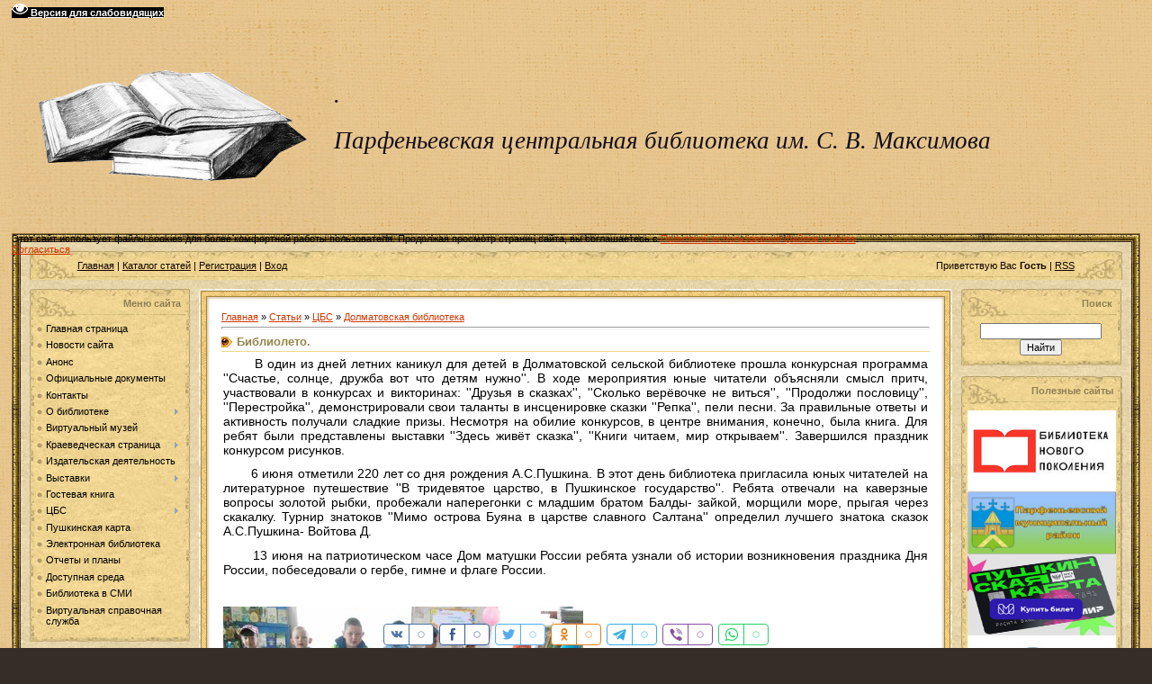

--- FILE ---
content_type: text/html; charset=UTF-8
request_url: http://parfenevolib.ru/publ/cbs/dolmatovskaja_biblioteka/biblioleto/41-1-0-274
body_size: 9892
content:
<html>
<head>
<meta http-equiv="content-type" content="text/html; charset=UTF-8">

<script async src="https://culturaltracking.ru/static/js/spxl.js?pixelId=3161" data-pixel-id="3161"></script> 
 
<title>Библиолето. - Долматовская библиотека - ЦБС - Каталог статей - Парфеньевская центральная библиотека им. С.В.Максимова</title>

<link type="text/css" rel="StyleSheet" href="/_st/my.css" />

	<link rel="stylesheet" href="/.s/src/base.min.css?v=041628" />
	<link rel="stylesheet" href="/.s/src/layer7.min.css?v=041628" />

	<script src="/.s/src/jquery-1.12.4.min.js"></script>
	
	<script src="/.s/src/uwnd.min.js?v=041628"></script>
	<script src="//s731.ucoz.net/cgi/uutils.fcg?a=uSD&ca=2&ug=999&isp=1&r=0.969259807926701"></script>
	<link rel="stylesheet" href="/.s/src/ulightbox/ulightbox.min.css" />
	<link rel="stylesheet" href="/.s/src/social.css" />
	<script src="/.s/src/ulightbox/ulightbox.min.js"></script>
	<script src="/.s/src/bottomInfo.min.js"></script>
	<script src="/.s/src/visually_impaired.min.js"></script>
	<script async defer src="https://www.google.com/recaptcha/api.js?onload=reCallback&render=explicit&hl=ru"></script>
	<script>
/* --- UCOZ-JS-DATA --- */
window.uCoz = {"module":"publ","sign":{"7287":"Перейти на страницу с фотографией.","5458":"Следующий","5255":"Помощник","3125":"Закрыть","7253":"Начать слайд-шоу","7252":"Предыдущий","230039":"Согласиться","230038":"Этот сайт использует файлы cookies для более комфортной работы пользователя. Продолжая просмотр страниц сайта, вы соглашаетесь с <a href=/index/cookiepolicy target=_blank >Политикой использования файлов cookies</a>.","7254":"Изменить размер","7251":"Запрошенный контент не может быть загружен. Пожалуйста, попробуйте позже."},"layerType":7,"site":{"domain":"parfenevolib.ru","host":"parfenevolib.ucoz.ru","id":"0parfenevolib"},"bottomInfoData":[{"class":"","id":"cookiePolicy","button":230039,"message":230038,"cookieKey":"cPolOk"}],"country":"US","language":"ru","uLightboxType":1,"ssid":"760053733021437621735"};
/* --- UCOZ-JS-CODE --- */
	var uhe    = 1;
	var lng    = 'ru';
	var has    = 0;
	var imgs   = 0;
	var bg     = 0;
	var hwidth = 0;
	var bgs    = [1, 2 ];
	var fonts  = [18,20,22,24,26,28];
	var eyeSVG = '<?xml version="1.0" encoding="utf-8"?><svg width="18" height="18" viewBox="0 0 1750 1750" xmlns="http://www.w3.org/2000/svg"><path fill="#ffffff" d="M1664 960q-152-236-381-353 61 104 61 225 0 185-131.5 316.5t-316.5 131.5-316.5-131.5-131.5-316.5q0-121 61-225-229 117-381 353 133 205 333.5 326.5t434.5 121.5 434.5-121.5 333.5-326.5zm-720-384q0-20-14-34t-34-14q-125 0-214.5 89.5t-89.5 214.5q0 20 14 34t34 14 34-14 14-34q0-86 61-147t147-61q20 0 34-14t14-34zm848 384q0 34-20 69-140 230-376.5 368.5t-499.5 138.5-499.5-139-376.5-368q-20-35-20-69t20-69q140-229 376.5-368t499.5-139 499.5 139 376.5 368q20 35 20 69z"/></svg>';
	jQuery(function ($) {
		document.body.insertAdjacentHTML('afterBegin', '<a id="uhvb" class="in-body top-centered " style="background-color:#000000; color:#ffffff; " href="javascript:;" onclick="uvcl();" itemprop="copy">'+eyeSVG+' <b>Версия для слабовидящих</b></a>');
		uhpv(has);
	});
	

		function eRateEntry(select, id, a = 65, mod = 'publ', mark = +select.value, path = '', ajax, soc) {
			if (mod == 'shop') { path = `/${ id }/edit`; ajax = 2; }
			( !!select ? confirm(select.selectedOptions[0].textContent.trim() + '?') : true )
			&& _uPostForm('', { type:'POST', url:'/' + mod + path, data:{ a, id, mark, mod, ajax, ...soc } });
		}
 function uSocialLogin(t) {
			var params = {"yandex":{"width":870,"height":515},"ok":{"width":710,"height":390},"google":{"height":600,"width":700},"vkontakte":{"height":400,"width":790},"facebook":{"width":950,"height":520}};
			var ref = escape(location.protocol + '//' + ('parfenevolib.ru' || location.hostname) + location.pathname + ((location.hash ? ( location.search ? location.search + '&' : '?' ) + 'rnd=' + Date.now() + location.hash : ( location.search || '' ))));
			window.open('/'+t+'?ref='+ref,'conwin','width='+params[t].width+',height='+params[t].height+',status=1,resizable=1,left='+parseInt((screen.availWidth/2)-(params[t].width/2))+',top='+parseInt((screen.availHeight/2)-(params[t].height/2)-20)+'screenX='+parseInt((screen.availWidth/2)-(params[t].width/2))+',screenY='+parseInt((screen.availHeight/2)-(params[t].height/2)-20));
			return false;
		}
		function TelegramAuth(user){
			user['a'] = 9; user['m'] = 'telegram';
			_uPostForm('', {type: 'POST', url: '/index/sub', data: user});
		}
function loginPopupForm(params = {}) { new _uWnd('LF', ' ', -250, -100, { closeonesc:1, resize:1 }, { url:'/index/40' + (params.urlParams ? '?'+params.urlParams : '') }) }
function reCallback() {
		$('.g-recaptcha').each(function(index, element) {
			element.setAttribute('rcid', index);
			
		if ($(element).is(':empty') && grecaptcha.render) {
			grecaptcha.render(element, {
				sitekey:element.getAttribute('data-sitekey'),
				theme:element.getAttribute('data-theme'),
				size:element.getAttribute('data-size')
			});
		}
	
		});
	}
	function reReset(reset) {
		reset && grecaptcha.reset(reset.previousElementSibling.getAttribute('rcid'));
		if (!reset) for (rel in ___grecaptcha_cfg.clients) grecaptcha.reset(rel);
	}
/* --- UCOZ-JS-END --- */
</script>

	<style>.UhideBlock{display:none; }</style>
	<script type="text/javascript">new Image().src = "//counter.yadro.ru/hit;noadsru?r"+escape(document.referrer)+(screen&&";s"+screen.width+"*"+screen.height+"*"+(screen.colorDepth||screen.pixelDepth))+";u"+escape(document.URL)+";"+Date.now();</script>
</head>

<body style="background:url(//parfenevolib.ucoz.ru/imgcss/fon.jpg) #362D29; margin:0px; padding:0 1% 0 1%;">
<div id="utbr8214" rel="s731"></div>

<div style="height:239px;">
<div style="float:left;">
<img src="//parfenevolib.ucoz.ru/imgcss/fonknig1.jpg" border="0">
</div>
<div style="padding-top:70px;">
<span style="color:#120C14;font:20pt bold Verdana,Tahoma;"><i><!-- <logo> -->.<!-- </logo> --></span></i>
<div style="padding-top:20px;">
<span style="color:#120C14;font:20pt bold Verdana,Tahoma;"><i><!-- <logo> -->Парфеньевская центральная библиотека им. С. В. Максимова<!-- </logo> --></span></i> 
</div>
</div>

<table border="0" cellpadding="0" cellspacing="0" width="100%">
<tr><td width="10" height="10"><img src="/.s/t/995/6.gif" border="0"></td><td style="background:url('/.s/t/995/7.gif');"></td><td width="10" height="10"><img src="/.s/t/995/8.gif" border="0"></td></tr>
<tr><td style="background:url('/.s/t/995/9.gif');"></td><td style="background:url('/.s/t/995/10.jpg') #E9D8AD;padding:10px;">

<!--U1AHEADER1Z--><table border="0" cellpadding="0" cellspacing="0" height="32" width="100%" style="background:url(//parfenevolib.ucoz.ru/imgcss/11.jpg) #B59600;">
<tr><td width="53"><img src="//parfenevolib.ucoz.ru/imgcss/12i.jpg" border="0"></td>
<td class="topLink"><a href="http://parfenevolib.ru/" title="Главная"><!--<s5176>-->Главная<!--</s>--></a> | <a href="/publ/">Каталог статей</a>  | <a href="/register" title="Регистрация"><!--<s3089>-->Регистрация<!--</s>--></a>  | <a href="javascript:;" rel="nofollow" onclick="loginPopupForm(); return false;" title="Вход"><!--<s3087>-->Вход<!--</s>--></a></td>
<td align="right" class="topLink" style="color:#140500;"><!--<s5212>-->Приветствую Вас<!--</s>--> <b>Гость</b> | <a href="http://parfenevolib.ru/publ/rss/">RSS</a></td>
<td width="53"><img src="//parfenevolib.ucoz.ru/imgcss/13i.jpg" border="0"></td></tr>
</table><div style="height:10px;"></div><!--/U1AHEADER1Z-->

<!-- <middle> -->
<table border="0" cellpadding="0" cellspacing="0" width="100%">
<tr>
<td valign="top" style="width:178px;">

<!--U1CLEFTER1Z-->
<!-- <block1> -->

<table border="0" cellpadding="0" cellspacing="0" width="178">
<tr><td height="33" align="right" style="background:url('/.s/t/995/14.jpg') #F3D895;color:#8F7F55;padding-right:10px;"><b><!-- <bt> --><!--<s5184>-->Меню сайта<!--</s>--><!-- </bt> --></b></td></tr>
<tr><td style="background:url('/.s/t/995/15.jpg') #F3D895;padding:5px 7px 5px 7px;"><!-- <bc> --><div id="uMenuDiv1" class="uMenuV" style="position:relative;"><ul class="uMenuRoot">
<li><div class="umn-tl"><div class="umn-tr"><div class="umn-tc"></div></div></div><div class="umn-ml"><div class="umn-mr"><div class="umn-mc"><div class="uMenuItem"><a href="/"><span>Главная страница</span></a></div></div></div></div><div class="umn-bl"><div class="umn-br"><div class="umn-bc"><div class="umn-footer"></div></div></div></div></li>
<li><div class="umn-tl"><div class="umn-tr"><div class="umn-tc"></div></div></div><div class="umn-ml"><div class="umn-mr"><div class="umn-mc"><div class="uMenuItem"><a href="http://parfenevolib.ucoz.ru/news/"><span>Новости сайта</span></a></div></div></div></div><div class="umn-bl"><div class="umn-br"><div class="umn-bc"><div class="umn-footer"></div></div></div></div></li>
<li><div class="umn-tl"><div class="umn-tr"><div class="umn-tc"></div></div></div><div class="umn-ml"><div class="umn-mr"><div class="umn-mc"><div class="uMenuItem"><a href="/index/anons/0-46"><span>Анонс</span></a></div></div></div></div><div class="umn-bl"><div class="umn-br"><div class="umn-bc"><div class="umn-footer"></div></div></div></div></li>
<li><div class="umn-tl"><div class="umn-tr"><div class="umn-tc"></div></div></div><div class="umn-ml"><div class="umn-mr"><div class="umn-mc"><div class="uMenuItem"><a href="http://parfenevolib.ru/index/oficialnye_dokumenty/0-31"><span>Официальные документы</span></a></div></div></div></div><div class="umn-bl"><div class="umn-br"><div class="umn-bc"><div class="umn-footer"></div></div></div></div></li>
<li><div class="umn-tl"><div class="umn-tr"><div class="umn-tc"></div></div></div><div class="umn-ml"><div class="umn-mr"><div class="umn-mc"><div class="uMenuItem"><a href="/index/kontakty/0-22"><span>Контакты</span></a></div></div></div></div><div class="umn-bl"><div class="umn-br"><div class="umn-bc"><div class="umn-footer"></div></div></div></div></li>
<li style="position:relative;"><div class="umn-tl"><div class="umn-tr"><div class="umn-tc"></div></div></div><div class="umn-ml"><div class="umn-mr"><div class="umn-mc"><div class="uMenuItem"><div class="uMenuArrow"></div><span>О библиотеке</span></div></div></div></div><div class="umn-bl"><div class="umn-br"><div class="umn-bc"><div class="umn-footer"></div></div></div></div><ul style="display:none;">
<li><div class="uMenuItem"><a href="/index/istorija/0-20"><span>История</span></a></div></li>
<li><div class="uMenuItem"><a href="/index/osnovnye_napravlenija_raboty_i_itogi/0-8"><span>Основные направления...</span></a></div></li></ul></li>
<li><div class="umn-tl"><div class="umn-tr"><div class="umn-tc"></div></div></div><div class="umn-ml"><div class="umn-mr"><div class="umn-mc"><div class="uMenuItem"><a href="http://parfenevolib.ru/index/virtualnyj_muzej/0-26"><span>Виртуальный музей</span></a></div></div></div></div><div class="umn-bl"><div class="umn-br"><div class="umn-bc"><div class="umn-footer"></div></div></div></div></li>
<li style="position:relative;"><div class="umn-tl"><div class="umn-tr"><div class="umn-tc"></div></div></div><div class="umn-ml"><div class="umn-mr"><div class="umn-mc"><div class="uMenuItem"><div class="uMenuArrow"></div><span>Краеведческая страница</span></div></div></div></div><div class="umn-bl"><div class="umn-br"><div class="umn-bc"><div class="umn-footer"></div></div></div></div><ul style="display:none;">
<li><div class="uMenuItem"><a href="http://parfenevolib.ru/publ/istorija_s_parfenevo/7"><span>История Парфеньевского края</span></a></div></li>
<li><div class="uMenuItem"><a href="/index/literaturnoe_parfenevo/0-11"><span>Литературное Парфеньево</span></a></div></li>
<li><div class="uMenuItem"><a href="http://parfenevolib.ru/publ/klub_quot_kraeved_quot/4"><span>Клуб "Краевед"</span></a></div></li></ul></li>
<li><div class="umn-tl"><div class="umn-tr"><div class="umn-tc"></div></div></div><div class="umn-ml"><div class="umn-mr"><div class="umn-mc"><div class="uMenuItem"><a href="http://parfenevolib.ru/publ/izdatelskaja_dejatelnost/2"><span>Издательская деятельность</span></a></div></div></div></div><div class="umn-bl"><div class="umn-br"><div class="umn-bc"><div class="umn-footer"></div></div></div></div></li>
<li style="position:relative;"><div class="umn-tl"><div class="umn-tr"><div class="umn-tc"></div></div></div><div class="umn-ml"><div class="umn-mr"><div class="umn-mc"><div class="uMenuItem"><div class="uMenuArrow"></div><span>Выставки</span></div></div></div></div><div class="umn-bl"><div class="umn-br"><div class="umn-bc"><div class="umn-footer"></div></div></div></div><ul style="display:none;">
<li><div class="uMenuItem"><a href="http://parfenevolib.ru/publ/virtualnye_vystavki/18"><span>Виртуальные выставки</span></a></div></li></ul></li>
<li><div class="umn-tl"><div class="umn-tr"><div class="umn-tc"></div></div></div><div class="umn-ml"><div class="umn-mr"><div class="umn-mc"><div class="uMenuItem"><a href="/gb"><span>Гостевая книга</span></a></div></div></div></div><div class="umn-bl"><div class="umn-br"><div class="umn-bc"><div class="umn-footer"></div></div></div></div></li>
<li style="position:relative;"><div class="umn-tl"><div class="umn-tr"><div class="umn-tc"></div></div></div><div class="umn-ml"><div class="umn-mr"><div class="umn-mc"><div class="uMenuItem"><div class="uMenuArrow"></div><span>ЦБС</span></div></div></div></div><div class="umn-bl"><div class="umn-br"><div class="umn-bc"><div class="umn-footer"></div></div></div></div><ul style="display:none;">
<li><div class="uMenuItem"><a href="http://parfenevolib.ru/publ/cbs/dolmatovskaja_biblioteka/41"><span>Долматовская библиотека</span></a></div><ul style="display:none;">
<li><div class="uMenuItem"><a href="http://parfenevolib.ru/index/kontakty/0-30"><span>Контакты.</span></a></div></li></ul></li>
<li><div class="uMenuItem"><a href="http://parfenevolib.ucoz.ru/publ/nikolo_polomskaja_biblioteka/9"><span>Николо-Поломская библиотека</span></a></div><ul style="display:none;">
<li><div class="uMenuItem"><a href="http://parfenevolib.ru/index/kontakty/0-23"><span>Контакты</span></a></div></li></ul></li>
<li><div class="uMenuItem"><a href="http://parfenevolib.ru/publ/cbs/potrusovskaja_biblioteka/38"><span>Потрусовская библиотека</span></a></div><ul style="display:none;">
<li><div class="uMenuItem"><a href="http://parfenevolib.ru/index/kontakty/0-29"><span>Контакты</span></a></div></li></ul></li>
<li><div class="uMenuItem"><a href="http://parfenevolib.ru/publ/cbs/vokhtomskaja_biblioteka/16"><span>Вохтомская библиотека</span></a></div><ul style="display:none;">
<li><div class="uMenuItem"><a href="http://parfenevolib.ru/index/kontakty/0-24"><span>Контакты</span></a></div></li></ul></li>
<li><div class="uMenuItem"><a href="http://parfenevolib.ru/publ/cbs/zadorinskaja_biblioteka/17"><span>Задоринская библиотека</span></a></div><ul style="display:none;">
<li><div class="uMenuItem"><a href="http://parfenevolib.ru/index/kontakty/0-25"><span>Контакты</span></a></div></li></ul></li>
<li><div class="uMenuItem"><a href="http://parfenevolib.ru/publ/cbs/nikolo_shirskaja_biblioteka/26"><span>Николо-Ширская библиотека</span></a></div><ul style="display:none;">
<li><div class="uMenuItem"><a href="http://parfenevolib.ru/index/kontakty/0-27"><span>Контакты</span></a></div></li></ul></li>
<li><div class="uMenuItem"><a href="http://parfenevolib.ru/publ/cbs/anosovskaja_biblioteka/27"><span>Аносовская библиотека</span></a></div><ul style="display:none;">
<li><div class="uMenuItem"><a href="http://parfenevolib.ru/index/kontakty/0-28"><span>Контакты</span></a></div></li></ul></li>
<li><div class="uMenuItem"><a href="http://parfenevolib.ru/publ/cbs/savinskaja_biblioteka/44"><span>Савинская библиотека</span></a></div><ul style="display:none;">
<li><div class="uMenuItem"><a href="http://parfenevolib.ru/index/kontakty/0-36"><span>Контакты</span></a></div></li></ul></li>
<li><div class="uMenuItem"><a href="http://parfenevolib.ru/publ/cbs/matveevskaja_biblioteka/47"><span>Матвеевская библиотека</span></a></div><ul style="display:none;">
<li><div class="uMenuItem"><a href="http://parfenevolib.ru/index/kontakty/0-35"><span>Контакты</span></a></div></li></ul></li></ul></li>
<li><div class="umn-tl"><div class="umn-tr"><div class="umn-tc"></div></div></div><div class="umn-ml"><div class="umn-mr"><div class="umn-mc"><div class="uMenuItem"><a href="/index/pushkinskaja_karta/0-54"><span>Пушкинская карта</span></a></div></div></div></div><div class="umn-bl"><div class="umn-br"><div class="umn-bc"><div class="umn-footer"></div></div></div></div></li>
<li><div class="umn-tl"><div class="umn-tr"><div class="umn-tc"></div></div></div><div class="umn-ml"><div class="umn-mr"><div class="umn-mc"><div class="uMenuItem"><a href="http://parfenevolib.ru/publ/ehlektronnaja_biblioteka/ehlektronnaja_biblioteka/57"><span>Электронная библиотека</span></a></div></div></div></div><div class="umn-bl"><div class="umn-br"><div class="umn-bc"><div class="umn-footer"></div></div></div></div></li>
<li><div class="umn-tl"><div class="umn-tr"><div class="umn-tc"></div></div></div><div class="umn-ml"><div class="umn-mr"><div class="umn-mc"><div class="uMenuItem"><a href="http://parfenevolib.ucoz.ru/publ/otchety_i_plany/11"><span>Отчеты и планы</span></a></div></div></div></div><div class="umn-bl"><div class="umn-br"><div class="umn-bc"><div class="umn-footer"></div></div></div></div></li>
<li><div class="umn-tl"><div class="umn-tr"><div class="umn-tc"></div></div></div><div class="umn-ml"><div class="umn-mr"><div class="umn-mc"><div class="uMenuItem"><a href="http://parfenevolib.ru/publ/dostupnaja_sreda/45"><span>Доступная среда</span></a></div></div></div></div><div class="umn-bl"><div class="umn-br"><div class="umn-bc"><div class="umn-footer"></div></div></div></div></li>
<li><div class="umn-tl"><div class="umn-tr"><div class="umn-tc"></div></div></div><div class="umn-ml"><div class="umn-mr"><div class="umn-mc"><div class="uMenuItem"><a href="http://parfenevolib.ru/publ/biblioteka_v_smi/52"><span>Библиотека в СМИ</span></a></div></div></div></div><div class="umn-bl"><div class="umn-br"><div class="umn-bc"><div class="umn-footer"></div></div></div></div></li>
<li><div class="umn-tl"><div class="umn-tr"><div class="umn-tc"></div></div></div><div class="umn-ml"><div class="umn-mr"><div class="umn-mc"><div class="uMenuItem"><a href="http://parfenevolib.ru/index/0-3"><span>Виртуальная справочная служба</span></a></div></div></div></div><div class="umn-bl"><div class="umn-br"><div class="umn-bc"><div class="umn-footer"></div></div></div></div></li></ul></div><script>$(function(){_uBuildMenu('#uMenuDiv1',0,document.location.href+'/','uMenuItemA','uMenuArrow',2500);})</script><!-- </bc> --></td></tr>
<tr><td><img src="/.s/t/995/16.jpg" border="0"></td></tr>
</table><br />

<!-- </block1> -->

<!-- <block2> -->

<table border="0" cellpadding="0" cellspacing="0" width="178">
<tr><td height="33" align="right" style="background:url('/.s/t/995/14.jpg') #F3D895;color:#8F7F55;padding-right:10px;"><b><!-- <bt> --><!--<s5351>-->Категории раздела<!--</s>--><!-- </bt> --></b></td></tr>
<tr><td style="background:url('/.s/t/995/15.jpg') #F3D895;padding:5px 7px 5px 7px;"><!-- <bc> --><table border="0" cellspacing="1" cellpadding="0" width="100%" class="catsTable"><tr>
					<td style="width:100%" class="catsTd" valign="top" id="cid16">
						<a href="/publ/cbs/vokhtomskaja_biblioteka/16" class="catName">Вохтомская библиотека</a>  <span class="catNumData" style="unicode-bidi:embed;">[56]</span> 
					</td></tr><tr>
					<td style="width:100%" class="catsTd" valign="top" id="cid17">
						<a href="/publ/cbs/zadorinskaja_biblioteka/17" class="catName">Задоринская библиотека</a>  <span class="catNumData" style="unicode-bidi:embed;">[11]</span> 
					</td></tr><tr>
					<td style="width:100%" class="catsTd" valign="top" id="cid26">
						<a href="/publ/cbs/nikolo_shirskaja_biblioteka/26" class="catName">Николо-Ширская библиотека</a>  <span class="catNumData" style="unicode-bidi:embed;">[12]</span> 
					</td></tr><tr>
					<td style="width:100%" class="catsTd" valign="top" id="cid27">
						<a href="/publ/cbs/anosovskaja_biblioteka/27" class="catName">Аносовская библиотека</a>  <span class="catNumData" style="unicode-bidi:embed;">[7]</span> 
					</td></tr><tr>
					<td style="width:100%" class="catsTd" valign="top" id="cid38">
						<a href="/publ/cbs/potrusovskaja_biblioteka/38" class="catName">Потрусовская библиотека</a>  <span class="catNumData" style="unicode-bidi:embed;">[37]</span> 
					</td></tr><tr>
					<td style="width:100%" class="catsTd" valign="top" id="cid41">
						<a href="/publ/cbs/dolmatovskaja_biblioteka/41" class="catNameActive">Долматовская библиотека</a>  <span class="catNumData" style="unicode-bidi:embed;">[52]</span> 
					</td></tr><tr>
					<td style="width:100%" class="catsTd" valign="top" id="cid44">
						<a href="/publ/cbs/savinskaja_biblioteka/44" class="catName">Савинская библиотека</a>  <span class="catNumData" style="unicode-bidi:embed;">[6]</span> 
					</td></tr><tr>
					<td style="width:100%" class="catsTd" valign="top" id="cid47">
						<a href="/publ/cbs/matveevskaja_biblioteka/47" class="catName">Матвеевская библиотека</a>  <span class="catNumData" style="unicode-bidi:embed;">[4]</span> 
					</td></tr></table><!-- </bc> --></td></tr>
<tr><td><img src="/.s/t/995/16.jpg" border="0"></td></tr>
</table><br />

<!-- </block2> -->

<!-- <block4> -->

<!-- </block4> -->

<!-- <block5> -->
<table border="0" cellpadding="0" cellspacing="0" width="178">
<tr><td height="33" align="right" style="background:url('/.s/t/995/14.jpg') #F3D895;color:#8F7F55;padding-right:10px;"><b><!-- <bt> --><!--<s5207>-->Наш опрос<!--</s>--><!-- </bt> --></b></td></tr>
<tr><td style="background:url('/.s/t/995/15.jpg') #F3D895;padding:5px 7px 5px 7px;"><!-- <bc> --><script>function pollnow436(){document.getElementById('PlBtn436').disabled=true;_uPostForm('pollform436',{url:'/poll/',type:'POST'});}function polll436(id,i){_uPostForm('',{url:'/poll/'+id+'-1-'+i+'-436',type:'GET'});}</script><div id="pollBlock436"><form id="pollform436" onsubmit="pollnow436();return false;">
			<div class="pollBlock">
				<div class="pollQue"><b>Оцените мой сайт</b></div>
				<div class="pollAns"><div class="answer"><input id="a4361" type="radio" name="answer" value="1" style="vertical-align:middle;" /> <label style="vertical-align:middle;display:inline;" for="a4361">Отлично</label></div>
<div class="answer"><input id="a4362" type="radio" name="answer" value="2" style="vertical-align:middle;" /> <label style="vertical-align:middle;display:inline;" for="a4362">Хорошо</label></div>
<div class="answer"><input id="a4363" type="radio" name="answer" value="3" style="vertical-align:middle;" /> <label style="vertical-align:middle;display:inline;" for="a4363">Неплохо</label></div>

					<div id="pollSbm436" class="pollButton"><input class="pollBut" id="PlBtn436" type="submit" value="Оценить" /></div>
					<input type="hidden" name="ssid" value="760053733021437621735" />
					<input type="hidden" name="id"   value="1" />
					<input type="hidden" name="a"    value="1" />
					<input type="hidden" name="ajax" value="436" /></div>
				<div class="pollLnk"> <a href="javascript:;" rel="nofollow" onclick="new _uWnd('PollR','Результаты опроса',660,200,{closeonesc:1,maxh:400},{url:'/poll/1'});return false;">Результаты</a> | <a href="javascript:;" rel="nofollow" onclick="new _uWnd('PollA','Архив опросов',660,250,{closeonesc:1,maxh:400,max:1,min:1},{url:'/poll/0-2'});return false;">Архив опросов</a> </div>
				<div class="pollTot">Всего ответов: <b>151</b></div>
			</div></form></div>
<!-- </bc> --></td></tr>
<tr><td><img src="/.s/t/995/16.jpg" border="0"></td></tr>
</table><br />
<!-- </block5> -->

<!-- <block6> -->
<table border="0" cellpadding="0" cellspacing="0" width="178">
<tr><td height="33" align="right" style="background:url('/.s/t/995/14.jpg') #F3D895;color:#8F7F55;padding-right:10px;"><b><!-- <bt> --><!--<s5195>-->Статистика<!--</s>--><!-- </bt> --></b></td></tr>
<tr><td style="background:url('/.s/t/995/15.jpg') #F3D895;padding:5px 7px 5px 7px;"><div align="center"><!-- <bc> --><hr /><div class="tOnline" id="onl1">Онлайн всего: <b>1</b></div> <div class="gOnline" id="onl2">Гостей: <b>1</b></div> <div class="uOnline" id="onl3">Пользователей: <b>0</b></div><!-- </bc> --></div></td></tr>
<tr><td><img src="/.s/t/995/16.jpg" border="0"></td></tr>
</table><br />
<!-- </block6> -->

<!-- <block7160> -->
<table border="0" cellpadding="0" cellspacing="0" width="178">
<tr><td height="33" align="right" style="background:url('/.s/t/995/14.jpg') #F3D895;color:#8F7F55;padding-right:10px;"><b><!-- <bt> -->Спутник<!-- </bt> --></b></td></tr>
<tr><td style="background:url('/.s/t/995/15.jpg') #F3D895;padding:5px 7px 5px 7px;"><!-- <bc> --><script type="text/javascript" src="//parfenevolib.ru/rtr/2-10"></script><!-- </bc> --></td></tr>
<tr><td><img src="/.s/t/995/16.jpg" border="0"></td></tr>
</table><br />
<!-- </block7160> -->

<!-- <block7> -->

<table border="0" cellpadding="0" cellspacing="0" width="178">
<tr><td height="33" align="right" style="background:url('/.s/t/995/14.jpg') #F3D895;color:#8F7F55;padding-right:10px;"><b><!-- <bt> --><!--<s5158>-->Форма входа<!--</s>--><!-- </bt> --></b></td></tr>
<tr><td style="background:url('/.s/t/995/15.jpg') #F3D895;padding:5px 7px 5px 7px;"><!-- <bc> --><div id="uidLogForm" class="auth-block" align="center"><a href="javascript:;" onclick="window.open('https://login.uid.me/?site=0parfenevolib&ref='+escape(location.protocol + '//' + ('parfenevolib.ru' || location.hostname) + location.pathname + ((location.hash ? ( location.search ? location.search + '&' : '?' ) + 'rnd=' + Date.now() + location.hash : ( location.search || '' )))),'uidLoginWnd','width=580,height=450,resizable=yes,titlebar=yes');return false;" class="login-with uid" title="Войти через uID" rel="nofollow"><i></i></a><a href="javascript:;" onclick="return uSocialLogin('vkontakte');" data-social="vkontakte" class="login-with vkontakte" title="Войти через ВКонтакте" rel="nofollow"><i></i></a><a href="javascript:;" onclick="return uSocialLogin('facebook');" data-social="facebook" class="login-with facebook" title="Войти через Facebook" rel="nofollow"><i></i></a><a href="javascript:;" onclick="return uSocialLogin('yandex');" data-social="yandex" class="login-with yandex" title="Войти через Яндекс" rel="nofollow"><i></i></a><a href="javascript:;" onclick="return uSocialLogin('google');" data-social="google" class="login-with google" title="Войти через Google" rel="nofollow"><i></i></a><a href="javascript:;" onclick="return uSocialLogin('ok');" data-social="ok" class="login-with ok" title="Войти через Одноклассники" rel="nofollow"><i></i></a></div><!-- </bc> --></td></tr>
<tr><td><img src="/.s/t/995/16.jpg" border="0"></td></tr>
</table><br />

<!-- </block7> -->
<!--/U1CLEFTER1Z-->
</td>

<td valign="top" style="padding:0px 10px 0px 10px;">
<table border="0" cellpadding="0" cellspacing="0" width="100%">
<tr><td width="15" height="15"><img src="/.s/t/995/17.gif" border="0"></td><td style="background:url('/.s/t/995/18.gif');"></td><td width="10" height="10"><img src="/.s/t/995/19.gif" border="0"></td></tr>
<tr><td style="background:url('/.s/t/995/20.gif');"></td><td style="background:#FFFFFF;padding:10px;"><!-- <body> --><table border="0" cellpadding="0" cellspacing="0" width="100%">
<tr>
<td width="80%"><a href="http://parfenevolib.ru/"><!--<s5176>-->Главная<!--</s>--></a> &raquo; <a href="/publ/"><!--<s5208>-->Статьи<!--</s>--></a> &raquo; <a href="/publ/cbs/15">ЦБС</a> &raquo; <a href="/publ/cbs/dolmatovskaja_biblioteka/41">Долматовская библиотека</a></td>
<td align="right" style="white-space: nowrap;"></td>
</tr>
</table>
<hr />
<div class="eTitle" style="padding-bottom:3px;">Библиолето.</div>
<table border="0" width="100%" cellspacing="0" cellpadding="2" class="eBlock">
<tr><td class="eText" colspan="2"><p><span style="font-size:14px;">&nbsp;&nbsp;&nbsp;&nbsp;&nbsp;&nbsp; В один из дней летних каникул для детей в Долматовской сельской библиотеке прошла конкурсная программа &#39;&#39;Счастье, солнце, дружба вот что детям нужно&#39;&#39;. В ходе мероприятия юные читатели объясняли смысл притч, участвовали в конкурсах и викторинах: &#39;&#39;Друзья в сказках&#39;&#39;, &#39;&#39;Сколько верёвочке не виться&#39;&#39;, &#39;&#39;Продолжи пословицу&#39;&#39;, &#39;&#39;Перестройка&#39;&#39;, демонстрировали свои таланты в инсценировке сказки &#39;&#39;Репка&#39;&#39;, пели песни. За правильные ответы и активность получали сладкие призы. Несмотря на обилие конкурсов, в центре внимания, конечно, была книга. Для ребят были представлены выставки &#39;&#39;Здесь живёт сказка&#39;&#39;, &#39;&#39;Книги читаем, мир открываем&#39;&#39;. Завершился праздник конкурсом рисунков.</span></p>

<p><span style="font-size:14px;">&nbsp;&nbsp;&nbsp;&nbsp;&nbsp;&nbsp; 6 июня отметили 220 лет со дня рождения А.С.Пушкина. В этот день библиотека пригласила юных читателей на литературное путешествие &#39;&#39;В тридевятое царство, в Пушкинское государство&#39;&#39;. Ребята отвечали на каверзные вопросы золотой рыбки, пробежали наперегонки с младшим братом Балды- зайкой, морщили море, прыгая через скакалку. Турнир знатоков &#39;&#39;Мимо острова Буяна в царстве славного Салтана&#39;&#39; определил лучшего знатока сказок А.С.Пушкина- Войтова Д.</span></p>

<p><span style="font-size:14px;">&nbsp;&nbsp;&nbsp;&nbsp;&nbsp;&nbsp; 13 июня на патриотическом часе Дом матушки России ребята узнали об истории возникновения праздника Дня России, побеседовали о гербе, гимне и флаге России.</span></p>

<p>&nbsp;</p>

<p><!--IMG1--><a href="/_pu/2/09452394.jpg" class="ulightbox" target="_blank" title="Нажмите для просмотра в полном размере..."><img style="margin:0;padding:0;border:0;" src="/_pu/2/s09452394.jpg" align="" /></a><!--IMG1--></p>

<p><!--IMG2--><a href="/_pu/2/40913612.jpg" class="ulightbox" target="_blank" title="Нажмите для просмотра в полном размере..."><img style="margin:0;padding:0;border:0;" src="/_pu/2/s40913612.jpg" align="" /></a><!--IMG2--></p>

<p><!--IMG3--><a href="/_pu/2/05129534.jpg" class="ulightbox" target="_blank" title="Нажмите для просмотра в полном размере..."><img style="margin:0;padding:0;border:0;" src="/_pu/2/s05129534.jpg" align="" /></a><!--IMG3--></p>

<p><!--IMG4--><a href="/_pu/2/86398053.jpg" class="ulightbox" target="_blank" title="Нажмите для просмотра в полном размере..."><img style="margin:0;padding:0;border:0;" src="/_pu/2/s86398053.jpg" align="" /></a><!--IMG4--></p>

<p><!--IMG5--><a href="/_pu/2/69396393.jpg" class="ulightbox" target="_blank" title="Нажмите для просмотра в полном размере..."><img style="margin:0;padding:0;border:0;" src="/_pu/2/s69396393.jpg" align="" /></a><!--IMG5--></p> </td></tr>
<tr><td class="eDetails1" colspan="2"><div style="float:right">
		<style type="text/css">
			.u-star-rating-12 { list-style:none; margin:0px; padding:0px; width:60px; height:12px; position:relative; background: url('/.s/img/stars/3/12.png') top left repeat-x }
			.u-star-rating-12 li{ padding:0px; margin:0px; float:left }
			.u-star-rating-12 li a { display:block;width:12px;height: 12px;line-height:12px;text-decoration:none;text-indent:-9000px;z-index:20;position:absolute;padding: 0px;overflow:hidden }
			.u-star-rating-12 li a:hover { background: url('/.s/img/stars/3/12.png') left center;z-index:2;left:0px;border:none }
			.u-star-rating-12 a.u-one-star { left:0px }
			.u-star-rating-12 a.u-one-star:hover { width:12px }
			.u-star-rating-12 a.u-two-stars { left:12px }
			.u-star-rating-12 a.u-two-stars:hover { width:24px }
			.u-star-rating-12 a.u-three-stars { left:24px }
			.u-star-rating-12 a.u-three-stars:hover { width:36px }
			.u-star-rating-12 a.u-four-stars { left:36px }
			.u-star-rating-12 a.u-four-stars:hover { width:48px }
			.u-star-rating-12 a.u-five-stars { left:48px }
			.u-star-rating-12 a.u-five-stars:hover { width:60px }
			.u-star-rating-12 li.u-current-rating { top:0 !important; left:0 !important;margin:0 !important;padding:0 !important;outline:none;background: url('/.s/img/stars/3/12.png') left bottom;position: absolute;height:12px !important;line-height:12px !important;display:block;text-indent:-9000px;z-index:1 }
		</style><script>
			var usrarids = {};
			function ustarrating(id, mark) {
				if (!usrarids[id]) {
					usrarids[id] = 1;
					$(".u-star-li-"+id).hide();
					_uPostForm('', { type:'POST', url:`/publ`, data:{ a:65, id, mark, mod:'publ', ajax:'2' } })
				}
			}
		</script><ul id="uStarRating274" class="uStarRating274 u-star-rating-12" title="Рейтинг: 0.0/0">
			<li id="uCurStarRating274" class="u-current-rating uCurStarRating274" style="width:0%;"></li><li class="u-star-li-274"><a href="javascript:;" onclick="ustarrating('274', 1)" class="u-one-star">1</a></li>
				<li class="u-star-li-274"><a href="javascript:;" onclick="ustarrating('274', 2)" class="u-two-stars">2</a></li>
				<li class="u-star-li-274"><a href="javascript:;" onclick="ustarrating('274', 3)" class="u-three-stars">3</a></li>
				<li class="u-star-li-274"><a href="javascript:;" onclick="ustarrating('274', 4)" class="u-four-stars">4</a></li>
				<li class="u-star-li-274"><a href="javascript:;" onclick="ustarrating('274', 5)" class="u-five-stars">5</a></li></ul></div><!--<s3179>-->Категория<!--</s>-->: <a href="/publ/cbs/dolmatovskaja_biblioteka/41">Долматовская библиотека</a> | <!--<s3178>-->Добавил<!--</s>-->: <a href="javascript:;" rel="nofollow" onclick="window.open('/index/8-1', 'up1', 'scrollbars=1,top=0,left=0,resizable=1,width=700,height=375'); return false;">parfenevo-cbs</a> (19.06.2019) 
  
</td></tr>
<tr><td class="eDetails2" colspan="2"><!--<s3177>-->Просмотров<!--</s>-->: <b>831</b> 

| <!--<s3119>-->Рейтинг<!--</s>-->: <b><span id="entRating274">0.0</span></b>/<b><span id="entRated274">0</span></b></td></tr>
</table>

<!-- </body> --></td><td style="background:url('/.s/t/995/21.gif');"></td></tr>
<tr><td width="15" height="15"><img src="/.s/t/995/22.gif" border="0"></td><td style="background:url('/.s/t/995/23.gif');"></td><td width="10" height="10"><img src="/.s/t/995/24.gif" border="0"></td></tr>
</table>
</td>

<td valign="top" style="width:178px;">
<!--U1DRIGHTER1Z-->
<!-- <block10> -->

<table border="0" cellpadding="0" cellspacing="0" width="178">
<tr><td height="33" align="right" style="background:url('/.s/t/995/14.jpg') #F3D895;color:#8F7F55;padding-right:10px;"><b><!-- <bt> --><!--<s3163>-->Поиск<!--</s>--><!-- </bt> --></b></td></tr>
<tr><td style="background:url('/.s/t/995/15.jpg') #F3D895;padding:5px 7px 5px 7px;"><div align="center"><!-- <bc> -->
		<div class="searchForm">
			<form onsubmit="this.sfSbm.disabled=true" method="get" style="margin:0" action="/search/">
				<div align="center" class="schQuery">
					<input type="text" name="q" maxlength="30" size="20" class="queryField" />
				</div>
				<div align="center" class="schBtn">
					<input type="submit" class="searchSbmFl" name="sfSbm" value="Найти" />
				</div>
				<input type="hidden" name="t" value="0">
			</form>
		</div><!-- </bc> --></div></td></tr>
<tr><td><img src="/.s/t/995/16.jpg" border="0"></td></tr>
</table><br />

<!-- </block10> -->

<!-- <block11> -->

<!-- </block11> -->

<!-- <block5784> -->
<table border="0" cellpadding="0" cellspacing="0" width="178">
<tr><td height="33" align="right" style="background:url('/.s/t/995/14.jpg') #F3D895;color:#8F7F55;padding-right:10px;"><b><!-- <bt> -->Полезные сайты<!-- </bt> --></b></td></tr>
<tr><td style="background:url('/.s/t/995/15.jpg') #F3D895;padding:5px 7px 5px 7px;"><!-- <bc> --><script type="text/javascript" src="//parfenevolib.ru/rtr/1-18"></script>
<script type="text/javascript" src="//parfenevolib.ru/rtr/1-5"></script>
<script type="text/javascript" src="//parfenevolib.ru/rtr/1-15"></script>
<script type="text/javascript" src="//parfenevolib.ru/rtr/1-2"></script>
<script type="text/javascript" src="//parfenevolib.ru/rtr/1-19"></script>
<script type="text/javascript" src="//parfenevolib.ru/rtr/1-16"></script>
<script type="text/javascript" src="//parfenevolib.ru/rtr/1-4"></script>
<script type="text/javascript" src="//parfenevolib.ru/rtr/1-3"></script>
<script type="text/javascript" src="//parfenevolib.ru/rtr/1-1"></script>
<script type="text/javascript" src="//parfenevolib.ru/rtr/1-17"></script>
<script type="text/javascript" src="//parfenevolib.ru/rtr/1-8"></script>
<script type="text/javascript" src="//parfenevolib.ru/rtr/1-9"></script>
<script type="text/javascript" src="//parfenevolib.ru/rtr/1-14"></script><!-- </bc> --></td></tr>
<tr><td><img src="/.s/t/995/16.jpg" border="0"></td></tr>
</table><br />
<!-- </block5784> -->

<!-- <block12> -->

<!-- </block12> -->
<!--/U1DRIGHTER1Z-->
</td>
</tr>
</table>
<!-- </middle> -->

<!--U1BFOOTER1Z--><br />
<table border="0" cellpadding="4" cellspacing="0" width="100%">
<tr><td align="center"><!-- <copy> -->МБУК ЦБС Парфеньевского муниципального округа © 2025<!-- </copy> --></td></tr>
</table>
<script type="text/javascript">
 (function(d, t, p) {
 var j = d.createElement(t); j.async = true; j.type = "text/javascript";
 j.src = ("https:" == p ? "https:" : "http:") + "//stat.sputnik.ru/cnt.js";
 var s = d.getElementsByTagName(t)[0]; s.parentNode.insertBefore(j, s);
 })(document, "script", document.location.protocol);
 </script><!--/U1BFOOTER1Z-->
</td><td style="background:url('/.s/t/995/25.gif');"></td></tr>
<tr><td width="10" height="10"><img src="/.s/t/995/26.gif" border="0"></td><td style="background:url('/.s/t/995/27.gif');"></td><td width="10" height="10"><img src="/.s/t/995/28.gif" border="0"></td></tr>
</table>

<div style="color:#EBDAAF;text-align:center;padding:10px;"><!-- "' --><span class="pb8Rcp2C"><a href="https://www.ucoz.ru/">Конструктор сайтов</a> — <a href="https://www.ucoz.ru/">uCoz</a></span><!-- Yandex.Metrika counter --><script src="//mc.yandex.ru/metrika/watch.js" type="text/javascript"></script><script type="text/javascript">try { var yaCounter29695477 = new Ya.Metrika({id:29695477});} catch(e) { }</script><noscript><div><img src="//mc.yandex.ru/watch/29695477" style="position:absolute; left:-9999px;" alt="" /></div></noscript><!-- /Yandex.Metrika counter --></div>

</body>

</html><!-- uSocial -->
<script async src="https://usocial.pro/usocial/usocial.js?uid=cda82015b3f60933&v=6.0.0" data-script="usocial" charset="utf-8"></script>
<div class="uSocial-Share" data-pid="8a84c31e39d72cddbd01820e83e2df2b" data-type="share" data-options="round-rect,style2,default,bottom,slide-down,size24,eachCounter1,counter0,mobile_position_right" data-social="vk,fb,twi,ok,telegram,vi,wa" data-mobile=""></div>
<!-- /uSocial --><script>
		var uSocial = document.querySelectorAll(".uSocial-Share") || [];
			for (var i = 0; i < uSocial.length; i++) {
				if (uSocial[i].parentNode.style.display === 'none') {
					uSocial[i].parentNode.style.display = '';
				}
			}
	</script>
<!-- 0.07945 (s731) -->

--- FILE ---
content_type: text/javascript; charset=UTF-8
request_url: http://parfenevolib.ru/rtr/1-3
body_size: 158
content:
document.write('<a href="http://parfenevolib.ru/rtr/1-3-1" target="_blank"><img alt="" border="0" src="http://parfenevolib.ru/baner/neb.png" width="165" height="50"></a>');

--- FILE ---
content_type: text/javascript; charset=UTF-8
request_url: http://parfenevolib.ru/rtr/1-19
body_size: 167
content:
document.write('<a href="http://parfenevolib.ru/rtr/1-19-1" target="_blank"><img alt="" border="0" src="http://parfenevolib.ru/baner/busgovocenka.jpg" width="165" height="90"></a>');

--- FILE ---
content_type: text/javascript; charset=UTF-8
request_url: http://parfenevolib.ru/rtr/1-18
body_size: 173
content:
document.write('<a href="http://parfenevolib.ru/rtr/1-18-1" target="_blank"><img alt="" border="0" src="http://parfenevolib.ru/baner/bibl_novogo_pokalenija.jpg" width="165" height="90"></a>');

--- FILE ---
content_type: text/javascript; charset=UTF-8
request_url: http://parfenevolib.ru/rtr/1-2
body_size: 163
content:
document.write('<a href="http://parfenevolib.ru/rtr/1-2-1" target="_blank"><img alt="" border="0" src="http://parfenevolib.ru/baner/gosulugi.jpg" width="165" height="90"></a>');

--- FILE ---
content_type: text/javascript; charset=UTF-8
request_url: http://parfenevolib.ru/rtr/2-10
body_size: 83
content:
document.write('<span id="sputnik-informer"></span>');

--- FILE ---
content_type: text/javascript; charset=UTF-8
request_url: http://parfenevolib.ru/rtr/1-15
body_size: 169
content:
document.write('<a href="http://parfenevolib.ru/rtr/1-15-1" target="_blank"><img alt="" border="0" src="http://parfenevolib.ru/baner/Puchkin_karta.jpg" width="165" height="90"></a>');

--- FILE ---
content_type: text/javascript; charset=UTF-8
request_url: http://parfenevolib.ru/rtr/1-17
body_size: 165
content:
document.write('<a href="http://parfenevolib.ru/rtr/1-17-1" target="_blank"><img alt="" border="0" src="http://parfenevolib.ru/baner/im_gajdara.jpeg" width="165" height="90"></a>');

--- FILE ---
content_type: text/javascript; charset=UTF-8
request_url: http://parfenevolib.ru/rtr/1-16
body_size: 169
content:
document.write('<a href="http://parfenevolib.ru/rtr/1-16-1" target="_blank"><img alt="" border="0" src="http://parfenevolib.ru/baner/departament_kultury.png" width="165" height="50"></a>');

--- FILE ---
content_type: text/javascript; charset=UTF-8
request_url: http://parfenevolib.ru/rtr/1-5
body_size: 161
content:
document.write('<a href="http://parfenevolib.ru/rtr/1-5-1" target="_blank"><img alt="" border="0" src="http://parfenevolib.ru/baner/parfadmin.jpg" width="165" height="70"></a>');

--- FILE ---
content_type: text/javascript; charset=UTF-8
request_url: http://parfenevolib.ru/rtr/1-1
body_size: 186
content:
document.write('<a href="http://parfenevolib.ru/rtr/1-1-1" target="_blank"><img alt="" border="0" src="http://prk.rgdb.ru/images/banners/PodariRK_240x150.jpg" width="165" height="90"></a>');

--- FILE ---
content_type: text/javascript; charset=UTF-8
request_url: http://parfenevolib.ru/rtr/1-4
body_size: 164
content:
document.write('<a href="http://parfenevolib.ru/rtr/1-4-1" target="_blank"><img alt="" border="0" src="http://parfenevolib.ru/baner/obl_bib.png.jpg" width="165" height="50"></a>');

--- FILE ---
content_type: text/javascript; charset=UTF-8
request_url: http://parfenevolib.ru/rtr/1-9
body_size: 161
content:
document.write('<a href="http://parfenevolib.ru/rtr/1-9-1" target="_blank"><img alt="" border="0" src="http://parfenevolib.ru/baner/kultura.png" width="165" height="90"></a>');

--- FILE ---
content_type: text/javascript; charset=UTF-8
request_url: http://parfenevolib.ru/rtr/1-8
body_size: 159
content:
document.write('<a href="http://parfenevolib.ru/rtr/1-8-1" target="_blank"><img alt="" border="0" src="http://parfenevolib.ru/baner/ais.png" width="165" height="70"></a>');

--- FILE ---
content_type: text/javascript; charset=UTF-8
request_url: http://parfenevolib.ru/rtr/1-14
body_size: 160
content:
document.write('<a href="http://parfenevolib.ru/rtr/1-14-1"><img alt="" border="0" src="http://parfenevolib.ru/baner/litres_logo_rastr.png" width="165" height="90"></a>');